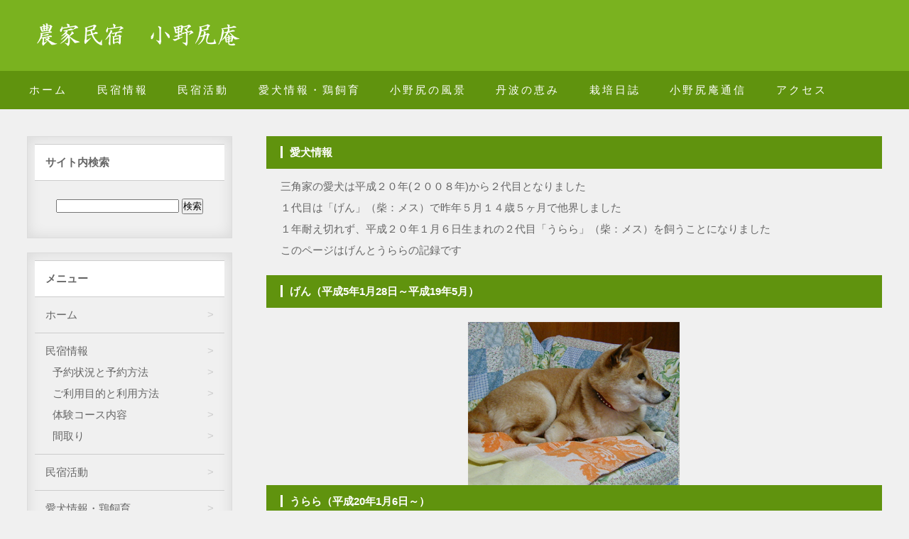

--- FILE ---
content_type: text/html; charset=UTF-8
request_url: http://onojirian.com/?page_id=1018
body_size: 8856
content:
<!DOCTYPE html>
<html lang="ja">
<head>
<meta charset="UTF-8">
<meta http-equiv="X-UA-Compatible" content="IE=edge">
<title>愛犬情報 | 農家民宿 小野尻庵</title>
<meta name="viewport" content="width=device-width, initial-scale=1">
<meta name="description" content="">
<!--[if lt IE 9]>
<script src="https://oss.maxcdn.com/html5shiv/3.7.2/html5shiv.min.js"></script>
<script src="https://oss.maxcdn.com/respond/1.4.2/respond.min.js"></script>
<![endif]-->
<meta name='robots' content='max-image-preview:large' />
<script type="text/javascript">
/* <![CDATA[ */
window._wpemojiSettings = {"baseUrl":"https:\/\/s.w.org\/images\/core\/emoji\/14.0.0\/72x72\/","ext":".png","svgUrl":"https:\/\/s.w.org\/images\/core\/emoji\/14.0.0\/svg\/","svgExt":".svg","source":{"concatemoji":"http:\/\/onojirian.com\/wp\/wp-includes\/js\/wp-emoji-release.min.js?ver=6.4.7"}};
/*! This file is auto-generated */
!function(i,n){var o,s,e;function c(e){try{var t={supportTests:e,timestamp:(new Date).valueOf()};sessionStorage.setItem(o,JSON.stringify(t))}catch(e){}}function p(e,t,n){e.clearRect(0,0,e.canvas.width,e.canvas.height),e.fillText(t,0,0);var t=new Uint32Array(e.getImageData(0,0,e.canvas.width,e.canvas.height).data),r=(e.clearRect(0,0,e.canvas.width,e.canvas.height),e.fillText(n,0,0),new Uint32Array(e.getImageData(0,0,e.canvas.width,e.canvas.height).data));return t.every(function(e,t){return e===r[t]})}function u(e,t,n){switch(t){case"flag":return n(e,"\ud83c\udff3\ufe0f\u200d\u26a7\ufe0f","\ud83c\udff3\ufe0f\u200b\u26a7\ufe0f")?!1:!n(e,"\ud83c\uddfa\ud83c\uddf3","\ud83c\uddfa\u200b\ud83c\uddf3")&&!n(e,"\ud83c\udff4\udb40\udc67\udb40\udc62\udb40\udc65\udb40\udc6e\udb40\udc67\udb40\udc7f","\ud83c\udff4\u200b\udb40\udc67\u200b\udb40\udc62\u200b\udb40\udc65\u200b\udb40\udc6e\u200b\udb40\udc67\u200b\udb40\udc7f");case"emoji":return!n(e,"\ud83e\udef1\ud83c\udffb\u200d\ud83e\udef2\ud83c\udfff","\ud83e\udef1\ud83c\udffb\u200b\ud83e\udef2\ud83c\udfff")}return!1}function f(e,t,n){var r="undefined"!=typeof WorkerGlobalScope&&self instanceof WorkerGlobalScope?new OffscreenCanvas(300,150):i.createElement("canvas"),a=r.getContext("2d",{willReadFrequently:!0}),o=(a.textBaseline="top",a.font="600 32px Arial",{});return e.forEach(function(e){o[e]=t(a,e,n)}),o}function t(e){var t=i.createElement("script");t.src=e,t.defer=!0,i.head.appendChild(t)}"undefined"!=typeof Promise&&(o="wpEmojiSettingsSupports",s=["flag","emoji"],n.supports={everything:!0,everythingExceptFlag:!0},e=new Promise(function(e){i.addEventListener("DOMContentLoaded",e,{once:!0})}),new Promise(function(t){var n=function(){try{var e=JSON.parse(sessionStorage.getItem(o));if("object"==typeof e&&"number"==typeof e.timestamp&&(new Date).valueOf()<e.timestamp+604800&&"object"==typeof e.supportTests)return e.supportTests}catch(e){}return null}();if(!n){if("undefined"!=typeof Worker&&"undefined"!=typeof OffscreenCanvas&&"undefined"!=typeof URL&&URL.createObjectURL&&"undefined"!=typeof Blob)try{var e="postMessage("+f.toString()+"("+[JSON.stringify(s),u.toString(),p.toString()].join(",")+"));",r=new Blob([e],{type:"text/javascript"}),a=new Worker(URL.createObjectURL(r),{name:"wpTestEmojiSupports"});return void(a.onmessage=function(e){c(n=e.data),a.terminate(),t(n)})}catch(e){}c(n=f(s,u,p))}t(n)}).then(function(e){for(var t in e)n.supports[t]=e[t],n.supports.everything=n.supports.everything&&n.supports[t],"flag"!==t&&(n.supports.everythingExceptFlag=n.supports.everythingExceptFlag&&n.supports[t]);n.supports.everythingExceptFlag=n.supports.everythingExceptFlag&&!n.supports.flag,n.DOMReady=!1,n.readyCallback=function(){n.DOMReady=!0}}).then(function(){return e}).then(function(){var e;n.supports.everything||(n.readyCallback(),(e=n.source||{}).concatemoji?t(e.concatemoji):e.wpemoji&&e.twemoji&&(t(e.twemoji),t(e.wpemoji)))}))}((window,document),window._wpemojiSettings);
/* ]]> */
</script>
<style id='wp-emoji-styles-inline-css' type='text/css'>

	img.wp-smiley, img.emoji {
		display: inline !important;
		border: none !important;
		box-shadow: none !important;
		height: 1em !important;
		width: 1em !important;
		margin: 0 0.07em !important;
		vertical-align: -0.1em !important;
		background: none !important;
		padding: 0 !important;
	}
</style>
<link rel='stylesheet' id='wp-block-library-css' href='http://onojirian.com/wp/wp-includes/css/dist/block-library/style.min.css?ver=6.4.7' type='text/css' media='all' />
<style id='classic-theme-styles-inline-css' type='text/css'>
/*! This file is auto-generated */
.wp-block-button__link{color:#fff;background-color:#32373c;border-radius:9999px;box-shadow:none;text-decoration:none;padding:calc(.667em + 2px) calc(1.333em + 2px);font-size:1.125em}.wp-block-file__button{background:#32373c;color:#fff;text-decoration:none}
</style>
<style id='global-styles-inline-css' type='text/css'>
body{--wp--preset--color--black: #000000;--wp--preset--color--cyan-bluish-gray: #abb8c3;--wp--preset--color--white: #ffffff;--wp--preset--color--pale-pink: #f78da7;--wp--preset--color--vivid-red: #cf2e2e;--wp--preset--color--luminous-vivid-orange: #ff6900;--wp--preset--color--luminous-vivid-amber: #fcb900;--wp--preset--color--light-green-cyan: #7bdcb5;--wp--preset--color--vivid-green-cyan: #00d084;--wp--preset--color--pale-cyan-blue: #8ed1fc;--wp--preset--color--vivid-cyan-blue: #0693e3;--wp--preset--color--vivid-purple: #9b51e0;--wp--preset--gradient--vivid-cyan-blue-to-vivid-purple: linear-gradient(135deg,rgba(6,147,227,1) 0%,rgb(155,81,224) 100%);--wp--preset--gradient--light-green-cyan-to-vivid-green-cyan: linear-gradient(135deg,rgb(122,220,180) 0%,rgb(0,208,130) 100%);--wp--preset--gradient--luminous-vivid-amber-to-luminous-vivid-orange: linear-gradient(135deg,rgba(252,185,0,1) 0%,rgba(255,105,0,1) 100%);--wp--preset--gradient--luminous-vivid-orange-to-vivid-red: linear-gradient(135deg,rgba(255,105,0,1) 0%,rgb(207,46,46) 100%);--wp--preset--gradient--very-light-gray-to-cyan-bluish-gray: linear-gradient(135deg,rgb(238,238,238) 0%,rgb(169,184,195) 100%);--wp--preset--gradient--cool-to-warm-spectrum: linear-gradient(135deg,rgb(74,234,220) 0%,rgb(151,120,209) 20%,rgb(207,42,186) 40%,rgb(238,44,130) 60%,rgb(251,105,98) 80%,rgb(254,248,76) 100%);--wp--preset--gradient--blush-light-purple: linear-gradient(135deg,rgb(255,206,236) 0%,rgb(152,150,240) 100%);--wp--preset--gradient--blush-bordeaux: linear-gradient(135deg,rgb(254,205,165) 0%,rgb(254,45,45) 50%,rgb(107,0,62) 100%);--wp--preset--gradient--luminous-dusk: linear-gradient(135deg,rgb(255,203,112) 0%,rgb(199,81,192) 50%,rgb(65,88,208) 100%);--wp--preset--gradient--pale-ocean: linear-gradient(135deg,rgb(255,245,203) 0%,rgb(182,227,212) 50%,rgb(51,167,181) 100%);--wp--preset--gradient--electric-grass: linear-gradient(135deg,rgb(202,248,128) 0%,rgb(113,206,126) 100%);--wp--preset--gradient--midnight: linear-gradient(135deg,rgb(2,3,129) 0%,rgb(40,116,252) 100%);--wp--preset--font-size--small: 13px;--wp--preset--font-size--medium: 20px;--wp--preset--font-size--large: 36px;--wp--preset--font-size--x-large: 42px;--wp--preset--spacing--20: 0.44rem;--wp--preset--spacing--30: 0.67rem;--wp--preset--spacing--40: 1rem;--wp--preset--spacing--50: 1.5rem;--wp--preset--spacing--60: 2.25rem;--wp--preset--spacing--70: 3.38rem;--wp--preset--spacing--80: 5.06rem;--wp--preset--shadow--natural: 6px 6px 9px rgba(0, 0, 0, 0.2);--wp--preset--shadow--deep: 12px 12px 50px rgba(0, 0, 0, 0.4);--wp--preset--shadow--sharp: 6px 6px 0px rgba(0, 0, 0, 0.2);--wp--preset--shadow--outlined: 6px 6px 0px -3px rgba(255, 255, 255, 1), 6px 6px rgba(0, 0, 0, 1);--wp--preset--shadow--crisp: 6px 6px 0px rgba(0, 0, 0, 1);}:where(.is-layout-flex){gap: 0.5em;}:where(.is-layout-grid){gap: 0.5em;}body .is-layout-flow > .alignleft{float: left;margin-inline-start: 0;margin-inline-end: 2em;}body .is-layout-flow > .alignright{float: right;margin-inline-start: 2em;margin-inline-end: 0;}body .is-layout-flow > .aligncenter{margin-left: auto !important;margin-right: auto !important;}body .is-layout-constrained > .alignleft{float: left;margin-inline-start: 0;margin-inline-end: 2em;}body .is-layout-constrained > .alignright{float: right;margin-inline-start: 2em;margin-inline-end: 0;}body .is-layout-constrained > .aligncenter{margin-left: auto !important;margin-right: auto !important;}body .is-layout-constrained > :where(:not(.alignleft):not(.alignright):not(.alignfull)){max-width: var(--wp--style--global--content-size);margin-left: auto !important;margin-right: auto !important;}body .is-layout-constrained > .alignwide{max-width: var(--wp--style--global--wide-size);}body .is-layout-flex{display: flex;}body .is-layout-flex{flex-wrap: wrap;align-items: center;}body .is-layout-flex > *{margin: 0;}body .is-layout-grid{display: grid;}body .is-layout-grid > *{margin: 0;}:where(.wp-block-columns.is-layout-flex){gap: 2em;}:where(.wp-block-columns.is-layout-grid){gap: 2em;}:where(.wp-block-post-template.is-layout-flex){gap: 1.25em;}:where(.wp-block-post-template.is-layout-grid){gap: 1.25em;}.has-black-color{color: var(--wp--preset--color--black) !important;}.has-cyan-bluish-gray-color{color: var(--wp--preset--color--cyan-bluish-gray) !important;}.has-white-color{color: var(--wp--preset--color--white) !important;}.has-pale-pink-color{color: var(--wp--preset--color--pale-pink) !important;}.has-vivid-red-color{color: var(--wp--preset--color--vivid-red) !important;}.has-luminous-vivid-orange-color{color: var(--wp--preset--color--luminous-vivid-orange) !important;}.has-luminous-vivid-amber-color{color: var(--wp--preset--color--luminous-vivid-amber) !important;}.has-light-green-cyan-color{color: var(--wp--preset--color--light-green-cyan) !important;}.has-vivid-green-cyan-color{color: var(--wp--preset--color--vivid-green-cyan) !important;}.has-pale-cyan-blue-color{color: var(--wp--preset--color--pale-cyan-blue) !important;}.has-vivid-cyan-blue-color{color: var(--wp--preset--color--vivid-cyan-blue) !important;}.has-vivid-purple-color{color: var(--wp--preset--color--vivid-purple) !important;}.has-black-background-color{background-color: var(--wp--preset--color--black) !important;}.has-cyan-bluish-gray-background-color{background-color: var(--wp--preset--color--cyan-bluish-gray) !important;}.has-white-background-color{background-color: var(--wp--preset--color--white) !important;}.has-pale-pink-background-color{background-color: var(--wp--preset--color--pale-pink) !important;}.has-vivid-red-background-color{background-color: var(--wp--preset--color--vivid-red) !important;}.has-luminous-vivid-orange-background-color{background-color: var(--wp--preset--color--luminous-vivid-orange) !important;}.has-luminous-vivid-amber-background-color{background-color: var(--wp--preset--color--luminous-vivid-amber) !important;}.has-light-green-cyan-background-color{background-color: var(--wp--preset--color--light-green-cyan) !important;}.has-vivid-green-cyan-background-color{background-color: var(--wp--preset--color--vivid-green-cyan) !important;}.has-pale-cyan-blue-background-color{background-color: var(--wp--preset--color--pale-cyan-blue) !important;}.has-vivid-cyan-blue-background-color{background-color: var(--wp--preset--color--vivid-cyan-blue) !important;}.has-vivid-purple-background-color{background-color: var(--wp--preset--color--vivid-purple) !important;}.has-black-border-color{border-color: var(--wp--preset--color--black) !important;}.has-cyan-bluish-gray-border-color{border-color: var(--wp--preset--color--cyan-bluish-gray) !important;}.has-white-border-color{border-color: var(--wp--preset--color--white) !important;}.has-pale-pink-border-color{border-color: var(--wp--preset--color--pale-pink) !important;}.has-vivid-red-border-color{border-color: var(--wp--preset--color--vivid-red) !important;}.has-luminous-vivid-orange-border-color{border-color: var(--wp--preset--color--luminous-vivid-orange) !important;}.has-luminous-vivid-amber-border-color{border-color: var(--wp--preset--color--luminous-vivid-amber) !important;}.has-light-green-cyan-border-color{border-color: var(--wp--preset--color--light-green-cyan) !important;}.has-vivid-green-cyan-border-color{border-color: var(--wp--preset--color--vivid-green-cyan) !important;}.has-pale-cyan-blue-border-color{border-color: var(--wp--preset--color--pale-cyan-blue) !important;}.has-vivid-cyan-blue-border-color{border-color: var(--wp--preset--color--vivid-cyan-blue) !important;}.has-vivid-purple-border-color{border-color: var(--wp--preset--color--vivid-purple) !important;}.has-vivid-cyan-blue-to-vivid-purple-gradient-background{background: var(--wp--preset--gradient--vivid-cyan-blue-to-vivid-purple) !important;}.has-light-green-cyan-to-vivid-green-cyan-gradient-background{background: var(--wp--preset--gradient--light-green-cyan-to-vivid-green-cyan) !important;}.has-luminous-vivid-amber-to-luminous-vivid-orange-gradient-background{background: var(--wp--preset--gradient--luminous-vivid-amber-to-luminous-vivid-orange) !important;}.has-luminous-vivid-orange-to-vivid-red-gradient-background{background: var(--wp--preset--gradient--luminous-vivid-orange-to-vivid-red) !important;}.has-very-light-gray-to-cyan-bluish-gray-gradient-background{background: var(--wp--preset--gradient--very-light-gray-to-cyan-bluish-gray) !important;}.has-cool-to-warm-spectrum-gradient-background{background: var(--wp--preset--gradient--cool-to-warm-spectrum) !important;}.has-blush-light-purple-gradient-background{background: var(--wp--preset--gradient--blush-light-purple) !important;}.has-blush-bordeaux-gradient-background{background: var(--wp--preset--gradient--blush-bordeaux) !important;}.has-luminous-dusk-gradient-background{background: var(--wp--preset--gradient--luminous-dusk) !important;}.has-pale-ocean-gradient-background{background: var(--wp--preset--gradient--pale-ocean) !important;}.has-electric-grass-gradient-background{background: var(--wp--preset--gradient--electric-grass) !important;}.has-midnight-gradient-background{background: var(--wp--preset--gradient--midnight) !important;}.has-small-font-size{font-size: var(--wp--preset--font-size--small) !important;}.has-medium-font-size{font-size: var(--wp--preset--font-size--medium) !important;}.has-large-font-size{font-size: var(--wp--preset--font-size--large) !important;}.has-x-large-font-size{font-size: var(--wp--preset--font-size--x-large) !important;}
.wp-block-navigation a:where(:not(.wp-element-button)){color: inherit;}
:where(.wp-block-post-template.is-layout-flex){gap: 1.25em;}:where(.wp-block-post-template.is-layout-grid){gap: 1.25em;}
:where(.wp-block-columns.is-layout-flex){gap: 2em;}:where(.wp-block-columns.is-layout-grid){gap: 2em;}
.wp-block-pullquote{font-size: 1.5em;line-height: 1.6;}
</style>
<link rel='stylesheet' id='contact-form-7-css' href='http://onojirian.com/wp/wp-content/plugins/contact-form-7/includes/css/styles.css?ver=5.8.7' type='text/css' media='all' />
<link rel='stylesheet' id='whats-new-style-css' href='http://onojirian.com/wp/wp-content/plugins/whats-new-genarator/whats-new.css?ver=2.0.2' type='text/css' media='all' />
<link rel='stylesheet' id='mystyle1-css' href='http://onojirian.com/wp/wp-content/themes/tpwp_biz44_green/css/style.css?ver=6.4.7' type='text/css' media='all' />
<link rel='stylesheet' id='mystyle2-css' href='http://onojirian.com/wp/wp-content/themes/tpwp_biz44_green/css/slide.css?ver=6.4.7' type='text/css' media='all' />
<link rel='stylesheet' id='mystyle3-css' href='http://onojirian.com/wp/wp-content/themes/tpwp_biz44_green/css/fixmenu.css?ver=6.4.7' type='text/css' media='all' />
<link rel='stylesheet' id='fancybox-css' href='http://onojirian.com/wp/wp-content/plugins/easy-fancybox/fancybox/1.5.4/jquery.fancybox.min.css?ver=6.4.7' type='text/css' media='screen' />
<link rel='stylesheet' id='mts_simple_booking_front_css-css' href='http://onojirian.com/wp/wp-content/plugins/mts-simple-booking-c/css/mtssb-front.css?ver=6.4.7' type='text/css' media='all' />
<script type="text/javascript" src="http://onojirian.com/wp/wp-content/themes/tpwp_biz44_green/js/openclose.js?ver=6.4.7" id="myjs1-js"></script>
<script type="text/javascript" src="http://onojirian.com/wp/wp-content/themes/tpwp_biz44_green/js/fixmenu.js?ver=6.4.7" id="myjs2-js"></script>
<script type="text/javascript" src="http://onojirian.com/wp/wp-includes/js/jquery/jquery.min.js?ver=3.7.1" id="jquery-core-js"></script>
<script type="text/javascript" src="http://onojirian.com/wp/wp-includes/js/jquery/jquery-migrate.min.js?ver=3.4.1" id="jquery-migrate-js"></script>
<link rel="https://api.w.org/" href="http://onojirian.com/index.php?rest_route=/" /><link rel="alternate" type="application/json" href="http://onojirian.com/index.php?rest_route=/wp/v2/pages/1018" /><link rel="EditURI" type="application/rsd+xml" title="RSD" href="http://onojirian.com/wp/xmlrpc.php?rsd" />
<meta name="generator" content="WordPress 6.4.7" />
<link rel="canonical" href="http://onojirian.com/?page_id=1018" />
<link rel='shortlink' href='http://onojirian.com/?p=1018' />
<link rel="alternate" type="application/json+oembed" href="http://onojirian.com/index.php?rest_route=%2Foembed%2F1.0%2Fembed&#038;url=http%3A%2F%2Fonojirian.com%2F%3Fpage_id%3D1018" />
<link rel="alternate" type="text/xml+oembed" href="http://onojirian.com/index.php?rest_route=%2Foembed%2F1.0%2Fembed&#038;url=http%3A%2F%2Fonojirian.com%2F%3Fpage_id%3D1018&#038;format=xml" />
</head>

<body class="page-template-default page page-id-1018">

<div id="container">

<header>
<div class="inner">
<h1 id="logo"><a href="http://onojirian.com/"><img src="http://onojirian.com/wp/wp-content/themes/tpwp_biz44_green/images/logo.png" alt="農家民宿 小野尻庵"></a></h1>
<!-- SNSアイコン(使用しないのでコメントアウト） -->
<ul id="h-nav">
<!-- <li><a href="#"><img src="http://onojirian.com/wp/wp-content/themes/tpwp_biz44_green/images/icon_twitter.png" alt=""></a></li> -->
<!-- <li><a href="#"><img src="http://onojirian.com/wp/wp-content/themes/tpwp_biz44_green/images/icon_facebook.png" alt=""></a></li> -->
</ul>
</div>
</header>

<!--大きな端末用（901px以上端末）メニュー-->
<div class="nav-fix-pos">
<nav id="menubar">
<ul id="menu-mainmenu" class="menu"><li id="menu-item-397" class="menu-item menu-item-type-custom menu-item-object-custom menu-item-home menu-item-397"><a href="http://onojirian.com">ホーム</a></li>
<li id="menu-item-387" class="menu-item menu-item-type-post_type menu-item-object-page menu-item-387"><a href="http://onojirian.com/?page_id=192">民宿情報</a></li>
<li id="menu-item-1180" class="menu-item menu-item-type-taxonomy menu-item-object-category menu-item-1180"><a href="http://onojirian.com/?cat=5">民宿活動</a></li>
<li id="menu-item-1245" class="menu-item menu-item-type-taxonomy menu-item-object-category menu-item-1245"><a href="http://onojirian.com/?cat=6">愛犬情報・鶏飼育</a></li>
<li id="menu-item-1413" class="menu-item menu-item-type-taxonomy menu-item-object-category menu-item-1413"><a href="http://onojirian.com/?cat=9">小野尻の風景</a></li>
<li id="menu-item-1701" class="menu-item menu-item-type-taxonomy menu-item-object-category menu-item-1701"><a href="http://onojirian.com/?cat=8">丹波の恵み</a></li>
<li id="menu-item-1671" class="menu-item menu-item-type-taxonomy menu-item-object-category menu-item-1671"><a href="http://onojirian.com/?cat=11">栽培日誌</a></li>
<li id="menu-item-1179" class="menu-item menu-item-type-taxonomy menu-item-object-category menu-item-1179"><a href="http://onojirian.com/?cat=4">小野尻庵通信</a></li>
<li id="menu-item-1442" class="menu-item menu-item-type-post_type menu-item-object-page menu-item-1442"><a href="http://onojirian.com/?page_id=643">アクセス</a></li>
</ul></nav>
</div>

<!--小さな端末用（900px以下端末）メニュー-->
<nav id="menubar-s">
<ul id="menu-mainmenu-1" class="menu"><li class="menu-item menu-item-type-custom menu-item-object-custom menu-item-home menu-item-397"><a href="http://onojirian.com">ホーム</a></li>
<li class="menu-item menu-item-type-post_type menu-item-object-page menu-item-387"><a href="http://onojirian.com/?page_id=192">民宿情報</a></li>
<li class="menu-item menu-item-type-taxonomy menu-item-object-category menu-item-1180"><a href="http://onojirian.com/?cat=5">民宿活動</a></li>
<li class="menu-item menu-item-type-taxonomy menu-item-object-category menu-item-1245"><a href="http://onojirian.com/?cat=6">愛犬情報・鶏飼育</a></li>
<li class="menu-item menu-item-type-taxonomy menu-item-object-category menu-item-1413"><a href="http://onojirian.com/?cat=9">小野尻の風景</a></li>
<li class="menu-item menu-item-type-taxonomy menu-item-object-category menu-item-1701"><a href="http://onojirian.com/?cat=8">丹波の恵み</a></li>
<li class="menu-item menu-item-type-taxonomy menu-item-object-category menu-item-1671"><a href="http://onojirian.com/?cat=11">栽培日誌</a></li>
<li class="menu-item menu-item-type-taxonomy menu-item-object-category menu-item-1179"><a href="http://onojirian.com/?cat=4">小野尻庵通信</a></li>
<li class="menu-item menu-item-type-post_type menu-item-object-page menu-item-1442"><a href="http://onojirian.com/?page_id=643">アクセス</a></li>
</ul></nav>

<!--トップページだけにスライドショー画像を表示させる-->

<div id="contents">

<div id="main">

<section>


<h2>愛犬情報</h2>


<p> 三角家の愛犬は平成２０年(２００８年)から２代目となりました<br>１代目は「げん」（柴：メス）で昨年５月１４歳５ヶ月で他界しました<br>１年耐え切れず、平成２０年１月６日生まれの２代目「うらら」（柴：メス）を飼うことになりました<br>このページはげんとうららの記録です<br></p>



<h2 class="wp-block-heading">げん（平成5年1月28日～平成19年5月）</h2>



<div class="wp-block-image"><figure class="aligncenter"><a href="http://onojirian.com/?page_id=1030"><img fetchpriority="high" decoding="async" width="298" height="230" src="http://onojirian.com/wp/wp-content/uploads/2019/02/gen00.png" alt="" class="wp-image-1028"/></a></figure></div>



<h2 class="wp-block-heading">うらら（平成20年1月6日～）</h2>



<div class="wp-block-image"><figure class="aligncenter"><a href="http://onojirian.com/?page_id=1044"><img decoding="async" width="298" height="230" src="http://onojirian.com/wp/wp-content/uploads/2019/02/urara.png" alt="" class="wp-image-1024"/></a></figure></div>



<p></p>



<p style="text-align:center"><br><a href="https://blog.goo.ne.jp/onjrikyu">小野尻庵離宮（うららの記録）</a>もどうぞ</p>

	






</section>

</div>
<!--/main-->

﻿<div id="sub">


<div class="box1">
<h2>サイト内検索</h2>
<form action="http://onojirian.com/" method="get" id="searchform">
<input type="text" value="" name="s" id="s">
<input type="submit" id="searchsubmit" value="検索">
</form>
</div>












<nav class="submenu box1">
<h2>メニュー</h2>
<ul id="menu-sidemenu" class="menu"><li id="menu-item-1007" class="menu-item menu-item-type-custom menu-item-object-custom menu-item-home menu-item-1007"><a href="http://onojirian.com/">ホーム</a></li>
<li id="menu-item-1016" class="menu-item menu-item-type-post_type menu-item-object-page menu-item-has-children menu-item-1016"><a href="http://onojirian.com/?page_id=192">民宿情報</a>
<ul class="sub-menu">
	<li id="menu-item-1009" class="menu-item menu-item-type-post_type menu-item-object-page menu-item-1009"><a href="http://onojirian.com/?page_id=179">予約状況と予約方法</a></li>
	<li id="menu-item-1008" class="menu-item menu-item-type-post_type menu-item-object-page menu-item-1008"><a href="http://onojirian.com/?page_id=172">ご利用目的と利用方法</a></li>
	<li id="menu-item-1010" class="menu-item menu-item-type-post_type menu-item-object-page menu-item-1010"><a href="http://onojirian.com/?page_id=176">体験コース内容　</a></li>
	<li id="menu-item-1006" class="menu-item menu-item-type-post_type menu-item-object-page menu-item-1006"><a href="http://onojirian.com/?page_id=188">間取り</a></li>
</ul>
</li>
<li id="menu-item-1418" class="menu-item menu-item-type-taxonomy menu-item-object-category menu-item-1418"><a href="http://onojirian.com/?cat=5">民宿活動</a></li>
<li id="menu-item-1417" class="menu-item menu-item-type-taxonomy menu-item-object-category menu-item-1417"><a href="http://onojirian.com/?cat=6">愛犬情報・鶏飼育</a></li>
<li id="menu-item-1415" class="menu-item menu-item-type-taxonomy menu-item-object-category menu-item-1415"><a href="http://onojirian.com/?cat=9">小野尻の風景</a></li>
<li id="menu-item-1414" class="menu-item menu-item-type-taxonomy menu-item-object-category menu-item-1414"><a href="http://onojirian.com/?cat=8">丹波の恵み</a></li>
<li id="menu-item-1672" class="menu-item menu-item-type-taxonomy menu-item-object-category menu-item-1672"><a href="http://onojirian.com/?cat=11">栽培日誌</a></li>
<li id="menu-item-1416" class="menu-item menu-item-type-taxonomy menu-item-object-category menu-item-1416"><a href="http://onojirian.com/?cat=4">小野尻庵通信</a></li>
<li id="menu-item-1443" class="menu-item menu-item-type-post_type menu-item-object-page current-menu-ancestor current-menu-parent current_page_parent current_page_ancestor menu-item-has-children menu-item-1443"><a href="http://onojirian.com/?page_id=1435">アーカイブ</a>
<ul class="sub-menu">
	<li id="menu-item-992" class="menu-item menu-item-type-post_type menu-item-object-page menu-item-has-children menu-item-992"><a href="http://onojirian.com/?page_id=968">民宿の記録</a>
	<ul class="sub-menu">
		<li id="menu-item-993" class="menu-item menu-item-type-post_type menu-item-object-page menu-item-993"><a href="http://onojirian.com/?page_id=916">民宿の記録 2010～2012年</a></li>
		<li id="menu-item-994" class="menu-item menu-item-type-post_type menu-item-object-page menu-item-994"><a href="http://onojirian.com/?page_id=815">民宿の記録 2007～2009年</a></li>
		<li id="menu-item-995" class="menu-item menu-item-type-post_type menu-item-object-page menu-item-995"><a href="http://onojirian.com/?page_id=763">民宿の記録 2004～2006年</a></li>
		<li id="menu-item-996" class="menu-item menu-item-type-post_type menu-item-object-page menu-item-996"><a href="http://onojirian.com/?page_id=706">民宿の記録 2001～2003年</a></li>
	</ul>
</li>
	<li id="menu-item-1706" class="menu-item menu-item-type-post_type menu-item-object-page current-menu-item page_item page-item-1018 current_page_item menu-item-has-children menu-item-1706"><a href="http://onojirian.com/?page_id=1018" aria-current="page">愛犬情報</a>
	<ul class="sub-menu">
		<li id="menu-item-1705" class="menu-item menu-item-type-post_type menu-item-object-page menu-item-1705"><a href="http://onojirian.com/?page_id=1030">げん</a></li>
		<li id="menu-item-1704" class="menu-item menu-item-type-post_type menu-item-object-page menu-item-1704"><a href="http://onojirian.com/?page_id=1044">うらら</a></li>
	</ul>
</li>
	<li id="menu-item-1011" class="menu-item menu-item-type-post_type menu-item-object-page menu-item-has-children menu-item-1011"><a href="http://onojirian.com/?page_id=186">風景・栽培記録</a>
	<ul class="sub-menu">
		<li id="menu-item-1002" class="menu-item menu-item-type-post_type menu-item-object-page menu-item-1002"><a href="http://onojirian.com/?page_id=216">景色 2001～2003年</a></li>
		<li id="menu-item-1001" class="menu-item menu-item-type-post_type menu-item-object-page menu-item-1001"><a href="http://onojirian.com/?page_id=237">景色 2004～2006年</a></li>
		<li id="menu-item-1000" class="menu-item menu-item-type-post_type menu-item-object-page menu-item-1000"><a href="http://onojirian.com/?page_id=249">景色 2007～2009年</a></li>
		<li id="menu-item-999" class="menu-item menu-item-type-post_type menu-item-object-page menu-item-999"><a href="http://onojirian.com/?page_id=268">景色 2010～2012年</a></li>
		<li id="menu-item-1012" class="menu-item menu-item-type-post_type menu-item-object-page menu-item-1012"><a href="http://onojirian.com/?page_id=10">栽培 2001～2003年</a></li>
		<li id="menu-item-1013" class="menu-item menu-item-type-post_type menu-item-object-page menu-item-1013"><a href="http://onojirian.com/?page_id=81">栽培 2004～2006年</a></li>
		<li id="menu-item-1014" class="menu-item menu-item-type-post_type menu-item-object-page menu-item-1014"><a href="http://onojirian.com/?page_id=163">栽培 2007～2009年</a></li>
		<li id="menu-item-1015" class="menu-item menu-item-type-post_type menu-item-object-page menu-item-1015"><a href="http://onojirian.com/?page_id=168">栽培 2010～2012年</a></li>
	</ul>
</li>
	<li id="menu-item-1700" class="menu-item menu-item-type-post_type menu-item-object-page menu-item-1700"><a href="http://onojirian.com/?page_id=519">丹波の恵み</a></li>
	<li id="menu-item-1731" class="menu-item menu-item-type-post_type menu-item-object-page menu-item-has-children menu-item-1731"><a href="http://onojirian.com/?page_id=1720">小野尻庵通信</a>
	<ul class="sub-menu">
		<li id="menu-item-1692" class="menu-item menu-item-type-post_type menu-item-object-page menu-item-1692"><a href="http://onojirian.com/?page_id=1153">庵主の出来事</a></li>
		<li id="menu-item-1733" class="menu-item menu-item-type-post_type menu-item-object-page menu-item-1733"><a href="http://onojirian.com/?page_id=1707">雑感 気になること</a></li>
		<li id="menu-item-1732" class="menu-item menu-item-type-post_type menu-item-object-page menu-item-1732"><a href="http://onojirian.com/?page_id=1718">記録</a></li>
	</ul>
</li>
</ul>
</li>
<li id="menu-item-1556" class="menu-item menu-item-type-post_type menu-item-object-page menu-item-1556"><a href="http://onojirian.com/?page_id=1552">小野尻庵離宮</a></li>
</ul></nav>




<div class="box1">
<h2>News</h2>
</div>




<div class="widget_search"><form role="search" method="get" id="searchform" class="searchform" action="http://onojirian.com/">
				<div>
					<label class="screen-reader-text" for="s">検索:</label>
					<input type="text" value="" name="s" id="s" />
					<input type="submit" id="searchsubmit" value="検索" />
				</div>
			</form></div>


<h2 class="bg1">問い合わせ</h2>
<div class="box1">
<strong>TEL:0795-70-8111</strong><br>
<span class="mini1">受付：10:00～18:00<br>
住所：兵庫県丹波市山南町小野尻849-1</span>
</div>


</div>
<!--/sub-->

</div>
<!--/contents-->

<p id="pagetop"><a href="#">↑</a></p>

<footer>

<div id="footermenu">
<div class="menu-mainmenu-container"><ul id="menu-mainmenu-2" class="menu"><li class="menu-item menu-item-type-custom menu-item-object-custom menu-item-home menu-item-397"><a href="http://onojirian.com">ホーム</a></li>
<li class="menu-item menu-item-type-post_type menu-item-object-page menu-item-387"><a href="http://onojirian.com/?page_id=192">民宿情報</a></li>
<li class="menu-item menu-item-type-taxonomy menu-item-object-category menu-item-1180"><a href="http://onojirian.com/?cat=5">民宿活動</a></li>
<li class="menu-item menu-item-type-taxonomy menu-item-object-category menu-item-1245"><a href="http://onojirian.com/?cat=6">愛犬情報・鶏飼育</a></li>
<li class="menu-item menu-item-type-taxonomy menu-item-object-category menu-item-1413"><a href="http://onojirian.com/?cat=9">小野尻の風景</a></li>
<li class="menu-item menu-item-type-taxonomy menu-item-object-category menu-item-1701"><a href="http://onojirian.com/?cat=8">丹波の恵み</a></li>
<li class="menu-item menu-item-type-taxonomy menu-item-object-category menu-item-1671"><a href="http://onojirian.com/?cat=11">栽培日誌</a></li>
<li class="menu-item menu-item-type-taxonomy menu-item-object-category menu-item-1179"><a href="http://onojirian.com/?cat=4">小野尻庵通信</a></li>
<li class="menu-item menu-item-type-post_type menu-item-object-page menu-item-1442"><a href="http://onojirian.com/?page_id=643">アクセス</a></li>
</ul></div></div>
<!--/footermenu-->

<div id="copyright">
<small>Copyright&copy; <a href="http://onojirian.com/">農家民宿 小野尻庵</a> All Rights Reserved.</small>
<span class="pr"><a href="http://template-party.com/" target="_blank">《Web Design:Template-Party》</a></span>
</div>

</footer>

<!--メニューの３本バー-->
<div id="menubar_hdr" class="close"><span></span><span></span><span></span></div>
<!--メニューの開閉処理条件設定　900px以下-->
<script type="text/javascript">
if (OCwindowWidth() <= 900) {
	open_close("menubar_hdr", "menubar-s");
}
</script>

<script type="text/javascript" src="http://onojirian.com/wp/wp-content/plugins/contact-form-7/includes/swv/js/index.js?ver=5.8.7" id="swv-js"></script>
<script type="text/javascript" id="contact-form-7-js-extra">
/* <![CDATA[ */
var wpcf7 = {"api":{"root":"http:\/\/onojirian.com\/index.php?rest_route=\/","namespace":"contact-form-7\/v1"}};
/* ]]> */
</script>
<script type="text/javascript" src="http://onojirian.com/wp/wp-content/plugins/contact-form-7/includes/js/index.js?ver=5.8.7" id="contact-form-7-js"></script>
<script type="text/javascript" src="http://onojirian.com/wp/wp-content/plugins/easy-fancybox/fancybox/1.5.4/jquery.fancybox.min.js?ver=6.4.7" id="jquery-fancybox-js"></script>
<script type="text/javascript" id="jquery-fancybox-js-after">
/* <![CDATA[ */
var fb_timeout, fb_opts={'overlayShow':true,'hideOnOverlayClick':true,'showCloseButton':true,'margin':20,'enableEscapeButton':true,'autoScale':true };
if(typeof easy_fancybox_handler==='undefined'){
var easy_fancybox_handler=function(){
jQuery([".nolightbox","a.wp-block-fileesc_html__button","a.pin-it-button","a[href*='pinterest.com\/pin\/create']","a[href*='facebook.com\/share']","a[href*='twitter.com\/share']"].join(',')).addClass('nofancybox');
jQuery('a.fancybox-close').on('click',function(e){e.preventDefault();jQuery.fancybox.close()});
/* IMG */
var fb_IMG_select=jQuery('a[href*=".jpg" i]:not(.nofancybox,li.nofancybox>a),area[href*=".jpg" i]:not(.nofancybox),a[href*=".jpeg" i]:not(.nofancybox,li.nofancybox>a),area[href*=".jpeg" i]:not(.nofancybox),a[href*=".png" i]:not(.nofancybox,li.nofancybox>a),area[href*=".png" i]:not(.nofancybox),a[href*=".webp" i]:not(.nofancybox,li.nofancybox>a),area[href*=".webp" i]:not(.nofancybox)');
fb_IMG_select.addClass('fancybox image');
var fb_IMG_sections=jQuery('.gallery,.wp-block-gallery,.tiled-gallery,.wp-block-jetpack-tiled-gallery');
fb_IMG_sections.each(function(){jQuery(this).find(fb_IMG_select).attr('rel','gallery-'+fb_IMG_sections.index(this));});
jQuery('a.fancybox,area.fancybox,.fancybox>a').each(function(){jQuery(this).fancybox(jQuery.extend(true,{},fb_opts,{'transitionIn':'elastic','easingIn':'easeOutBack','transitionOut':'elastic','easingOut':'easeInBack','opacity':false,'hideOnContentClick':false,'titleShow':true,'titlePosition':'over','titleFromAlt':true,'showNavArrows':true,'enableKeyboardNav':true,'cyclic':false}))});
};};
var easy_fancybox_auto=function(){setTimeout(function(){jQuery('a#fancybox-auto,#fancybox-auto>a').first().trigger('click')},1000);};
jQuery(easy_fancybox_handler);jQuery(document).on('post-load',easy_fancybox_handler);
jQuery(easy_fancybox_auto);
/* ]]> */
</script>
<script type="text/javascript" src="http://onojirian.com/wp/wp-content/plugins/easy-fancybox/vendor/jquery.easing.min.js?ver=1.4.1" id="jquery-easing-js"></script>
<script type="text/javascript" src="http://onojirian.com/wp/wp-content/plugins/easy-fancybox/vendor/jquery.mousewheel.min.js?ver=3.1.13" id="jquery-mousewheel-js"></script>
</body>
</html>


--- FILE ---
content_type: text/css
request_url: http://onojirian.com/wp/wp-content/themes/tpwp_biz44_green/css/style.css?ver=6.4.7
body_size: 8751
content:
@charset "utf-8";



/*PC・タブレット・スマホ共通設定
------------------------------------------------------------------------------------------------------------------------------------------------------*/

/*全体の設定
---------------------------------------------------------------------------*/
body {
	margin: 0px;padding: 0px;
	color: #666;	/*全体の文字色*/
	font-family: "ヒラギノ角ゴ Pro W3", "Hiragino Kaku Gothic Pro", "メイリオ", Meiryo, Osaka, "ＭＳ Ｐゴシック", "MS PGothic", sans-serif;	/*フォント種類*/
	font-size: 15px;	/*文字サイズ*/
	line-height: 2;		/*行間*/
	-webkit-text-size-adjust: none;
	background: #f0f0f0;	/*背景色（古いブラウザ用）*/
}
h1,h2,h3,h4,h5,p,ul,ol,li,dl,dt,dd,form,figure,form {margin: 0px;padding: 0px;font-size: 100%;}
ul {list-style-type: none;}
ol {padding-left: 40px;padding-bottom: 15px;}
img {border: none;max-width: 100%;height: auto;vertical-align: middle;}
table {border-collapse:collapse;font-size: 100%;border-spacing: 0;}
iframe {width: 100%;}

/*リンク（全般）設定
---------------------------------------------------------------------------*/
a {
	color: #666;	/*リンクテキストの色*/
	-webkit-transition: 0.5s;	/*マウスオン時の移り変わるまでの時間設定。0.5秒。*/
	transition: 0.5s;			/*同上*/
}
a:hover {
	color: #60930e;				/*マウスオン時の文字色*/
	text-decoration: none;		/*マウスオン時にリンクの下線を消す設定*/
}

/*ヘッダー（ロゴが入った最上段のブロック）
---------------------------------------------------------------------------*/
header {
	background: #7ab21f;	/*背景色*/
}
header .inner {
	height: 100px;	/*ヘッダーの高さ*/
	position: relative;
}
/*ロゴ画像*/
#logo img {
	width: 300px;	/*画像幅*/
	position: absolute;
	left: 3%;	/*左から3%の場所に配置*/
	top: 32px;	/*上から32pxの場所に配置*/
}
/*ヘッダー右側のアイコン類*/
#h-nav {
	position: absolute;
	right: 3%;	/*右から3%の場所に配置*/
	top: 34px;	/*上から34pxの場所に配置*/
}
/*ヘッダー右側のアイコン類（１個あたり）*/
#h-nav li {
	float: left;
	margin-left: 20px;	/*アイコン間の余白*/
}
/*ヘッダー右側のアイコン類（画像）*/
#h-nav li img {
	display: block;
	width: 30px;	/*幅*/
	height: 30px;	/*高さ*/
	background: #fff;	/*背景色*/
	border-radius: 4px;	/*角丸のサイズ。50%にすると正円になる。*/
}

/*メインメニュー
---------------------------------------------------------------------------*/
/*メニューブロックの設定*/
#menubar {
	background: #60930e;	/*背景色*/
	overflow: hidden;
}
/*メニュー１個あたりの設定*/
#menubar li {
	float: left;
	margin-left: 3%;
	overflow: hidden;
	letter-spacing: 0.2em;
}
#menubar li a {
	text-decoration: none;
	display: block;
	color: #fff;	/*文字色*/
	line-height: 46px;	/*高さ。ここを変える場合、fixmenu.cssの「body.is-fixed header」のサイズも変える。*/
	padding-top: 4px;	/*上にあける余白。下の「border-bottom」のサイズと合わせる。*/
	padding-left: 0.2em;	/*上のletter-spacingの数字と揃える*/
}
/*下線のアニメーション設定*/
#menubar li::after {
	-webkit-transition: 0.5s;transition: 0.5s;	/*0.5秒かけてアニメーションを実行する。*/
	content: "";
	display: block;
	border-bottom: 4px solid #fff034;	/*下線の幅、線種、色*/
	position: relative;left: 0px;bottom: -4px;	/*bottomのサイズは上のborder-bottomの数字と合わせる。マイナス記号は残したまま。*/
}
#menubar li:hover::after,#menubar li.current-menu-item::after {
	bottom: 0px;
}
/*別テーマから乗り換えの際、spanタグを非表示にする設定*/
#menubar li a span {
	display: none;
}
/*小さい端末用(画面幅800px以下)メニューを表示させない*/
#menubar-s {
	display: none;
}
/*３本バーアイコンを表示させない*/
#menubar_hdr {
	display: none;
}

/*コンテンツ
---------------------------------------------------------------------------*/
#contents {
	clear: both;
	margin: 3%;	/*ボックスの外側にとる余白*/
}

/*メインコンテンツ
---------------------------------------------------------------------------*/
/*メインコンテンツブロック*/
#main {
	float: right;	/*右に回り込み*/
	width: 72%;		/*ボックス幅*/
}
/*メインコンテンツブロック（１カラム時）*/
.c1 #main {
	float: none;
	width: 100%;
}
/*メインコンテンツのh2タグ*/
#main h2 {
	clear: both;
	margin-bottom: 20px;
	padding: 8px 20px;	/*上下、左右への余白*/
	background: #60930e;	/*背景色*/
	color: #fff;	/*文字色*/
}
#main h2::first-letter {
	border-left: 3px solid #fff;	/*左側のアクセントラインの幅、線種、色*/
	padding-left: 10px;
}
/*メインコンテンツのh3タグ*/
#main h3 {
	clear: both;
	margin-bottom: 20px;
	padding: 6px 20px;	/*上下、左右への余白*/
	border: 1px solid #ccc;	/*枠線の幅、線種、色*/
	background: #fff;	/*背景色*/
}
#main h3::first-letter {
	border-left: 3px solid #60930e;	/*左側のアクセントラインの幅、線種、色*/
	padding-left: 10px;
}
/*メインコンテンツの段落タグ*/
#main p {
	padding: 0px 20px 20px;	/*上、左右、下への余白*/
}
#main h2 + p,
#main h3 + p {
	margin-top: -10px;
}

/*SERVICEページ
---------------------------------------------------------------------------*/
/*各ボックスの設定（共通）*/
#main .list {
	background: #fff;	/*背景色*/
	position: relative;
	overflow: hidden;
	box-shadow: 1px 1px 3px rgba(0,0,0,0.2);	/*影の設定。右へ、下へ、広げる幅、0,0,0は黒で0.2は透明度20%の事。*/
	margin-bottom: 20px;
}
#main .list a {
	text-decoration: none;
	display: block;
	overflow: hidden;
}
/*画像の設定*/
#main .list img.img {
	float: left;
	width: 25%;	/*画像の幅。ここを変更する場合は、下の.list .textのmargin-leftの数字も調整する。*/
}
/*右側のテキスト欄*/
#main .list .text {
	padding: 2% 60px 2% 2%;	/*上、右、下、左への余白*/
	margin-left: 27%;		/*左の画像とのバランスをとって設定*/
}
/*h4見出しタグの設定*/
#main .list h4 {
	color: #60930e;	/*文字色*/
}
/*pタグの設定*/
#main .list p {
	padding: 0 !important;
}
/*３カラムタイプのボックス設定*/
#main .list.c3 {
	width: 31%;	/*ボックスの幅*/
	margin: 0 1% 20px;	/*上、左右、下へのボックスの外側にとる余白*/
	float: left;
	height: 300px;	/*高さ。下の「.list.c3 a」のheightと合わせる。*/
	text-align: center;	/*文字をセンタリング*/
}
#main .list.c3 a {
	height: 300px;
}
/*３カラムタイプの画像設定*/
#main .list.c3 img.img {
	float: none;
	width: 100%;
}
#main .list.c3 .text {
	padding: 5px;
	margin-left: 0;
	line-height: 1.5;
}
/*ボックスにリンク指定がされた場合に出る「→」マーク*/
#main .list a::before {
	content: "→";	/*この文字を出す。他の文字に変えても可だが機種依存文字は化けるので使わない。*/
	position: absolute;
	right: 20px;	/*ボックスの右から20pxの場所に配置*/
	top: 20px;		/*ボックスの上から20pxの場所に配置*/
	background: #000;	/*背景色（古いブラウザ用）*/
	background: rgba(0,0,0,0.5);	/*rgb指定での背景色。「0,0,0」は黒の事で「0.5」が透明度50%の事。*/
	color: #fff;	/*文字色*/
	border: 1px solid #fff;	/*枠線の幅、線種、色*/
	border-radius: 4px;		/*角丸のサイズ*/
	width: 30px;		/*幅*/
	line-height: 30px;	/*高さ*/
	text-align: center;
	-webkit-transition: 0.5s;	/*マウスオン時の移り変わるまでの時間設定。0.5秒。*/
	transition: 0.5s;			/*同上*/
}
/*マウスオン時の「→」マーク*/
#main .list a:hover::before {
	background: #000;	/*背景色*/
	width: 40px;		/*幅*/
	line-height: 40px;	/*高さ*/
}
/*１カラムでページを表示時の３カラムボックスの高さ*/
.c1 #main .list.c3,
.c1 #main .list.c3 a {
	height: 400px;
}
/*ターム*/
#main .list .terms {
	color: #999;	/*文字色*/
	font-size: 12px;	/*文字サイズ*/
}

/*ブログページ
---------------------------------------------------------------------------*/
/*各ボックスの設定*/
#main .blog {
	overflow: hidden;
	margin-bottom: 20px;	/*ボックス同士の上下に空けるスペース*/
}
#main .blog a {
	text-decoration: none;
	display: block;
	overflow: hidden;
	border: 5px solid #eee;	/*枠線の幅、線種、色*/
	padding: 20px;			/*ボックス内の余白*/
	background: #fff;
}
/*マウスオン時*/
#main .blog a:hover {
	border: 5px solid #60930e;	/*マウスオン時の枠線の設定*/
	color: #000;				/*文字色*/
}
/*h3タグの設定*/
#main .blog h3 {
	border: none;
	background: transparent;
	padding: 0;
	color: #60930e;	/*文字色*/
	font-size: 24px;	/*文字サイズ*/
}
/*段落タグ*/
#main .blog p {
	padding: 0;
}
/*figure画像の設定*/
#main .blog figure {
	float: left;	/*左に回り込み*/
	margin-right: 20px;
}
/*コメント数、日付の行*/
#main .blog .date {
	color: #999;		/*文字色*/
	font-size: 12px;	/*文字サイズ*/
	margin-top: 10px;	/*上に空けるスペース*/
}

/*ブログページのフィードバック以降のブロック
---------------------------------------------------------------------------*/
/*コメントのリストタグ*/
ol.commentlist {
	color: #999;		/*文字色*/
}
ol.commentlist p {
	padding: 0 !important;
}
/*コメント表示欄の名前と日付*/
.comment-meta, .comment-author {
	display: inline;
	font-weight: bold;	/*太字にする設定*/
}
/*「返信」ボタン*/
.reply a {
	display: block;
	text-decoration: none;
	text-align: center;
	margin-left: auto;
	width: 80px;	/*ボタンの幅*/
	border: 1px solid #ccc;	/*枠線の幅、線種、色*/
	border-radius: 4px;		/*角丸のサイズ*/
	background: linear-gradient(#fff, #eee);	/*グラデーション*/
	box-shadow: 0px 1px 3px rgba(0,0,0,0.15);	/*ボックスの影。右に、下に、広げる幅、0,0,0は黒の事で0.15は透明度15%の事。*/
	margin-bottom: 20px;
}
/*「返信」した記事*/
ol.commentlist ul.children {
	margin-left: 40px;	/*返信元の記事とずらす距離*/
}
ol.commentlist > li {
	border-bottom: 1px solid #eee;	/*記事間の境界線*/
	padding: 20px 0;
}
/*コメント入力用フォームボックス（「コメントを残す」のボックス）*/
#respond {
	overflow: hidden;
	border: 5px solid #eee;	/*枠線の幅、線種、色*/
	padding: 20px;			/*ボックス内の余白*/
	color: #999;			/*文字色*/
	margin-bottom: 20px;
}
/*フォームの左側の見出し*/
#respond label {
	display: inline-block;
	width: 20%;
	text-align: right;
	vertical-align: top;
}
/*inputタグ、textareaタグ*/
#respond input, #respond textarea {
	width: 75%;
	border: 1px solid #999;
}
/*「メールアドレスが公開されることはありません・・・」の文章*/
#respond p.comment-notes {
	margin-bottom: 20px;
}
/*「*」マーク*/
.required {
	color: #ff0000 !important;
}
/*「コメントを送信」ボタン*/
#respond input.submit {
	width: auto;
	display: block;
	background: #fff;
	margin: 20px auto 0;
	border-radius: 4px;
	background: linear-gradient(#fff, #eee);	/*グラデーション*/
	box-shadow: 0px 1px 3px rgba(0,0,0,0.15);	/*ボックスの影。右に、下に、広げる幅、0,0,0は黒の事で0.15は透明度15%の事。*/
}

/*サブコンテンツ
---------------------------------------------------------------------------*/
/*メインコンテンツブロック*/
#sub {
	float: left;	/*左に回り込み*/
	width: 24%;		/*幅*/
}
/*メインコンテンツブロック（１カラム時）*/
.c1 #sub {
	display: none;	/*非表示にする設定*/
}
/*subコンテンツ内のh2タグ設定*/
#sub h2 {
	padding: 10px 15px;	/*上下、左右へのボックス内の余白*/
	background: #fff;	/*背景色（サンプルテンプレートでは以下のキーボードやグリーンの背景画像とともに設定しているので注意）*/
	border-top: 1px solid #ccc;	/*上の線の幅、線種、色*/
	border-bottom: 1px solid #ccc;	/*下の線の幅、線種、色*/
}
/*navの直後にnavとh2が続いた場合と、navタグの直後にh2が続いた場合に、h2の上のラインを消す設定*/
#sub nav + nav h2,
#sub nav + h2 {
	border-top: none;
}
/*subコンテンツ内のh2タグ内のspanタグ設定*/
#sub h2 span {
	display: block;
	font-size: 13px;	/*文字サイズ*/
	letter-spacing: normal;	/*文字間隔を標準に戻す設定*/
}
/*bg1背景（キーボード）、bg2背景（グリーン）共通設定*/
#sub h2.bg1, #sub h2.bg2 {
	padding: 40px 15px;		/*上下、左右へのボックス内の余白*/
	font-weight: normal;	/*hタグのデフォルトの太字を標準にする設定*/
	letter-spacing: 0.2em;	/*文字間隔を少し広くとる設定*/
	font-size: 28px;		/*文字サイズ*/
	line-height: 1.5;		/*行間*/
}
/*bg1背景（キーボード）*/
#sub h2.bg1 {
	background: #fff url(../images/bg1.png) no-repeat right center;	/*背景色、背景画像読み込み、rightは右寄せ、center上下の中央という意味*/
}
/*bg2背景（グリーン）*/
#sub h2.bg2 {
	background: #fff url(../images/bg2.png) no-repeat right center;	/*背景色、背景画像読み込み、rightは右寄せ、center上下の中央という意味*/
}
/*subコンテンツ内のpタグ設定*/
#sub p {
	padding: 15px;
}

/*サブコンテンツ内のメニュー
---------------------------------------------------------------------------*/
/*メニュー全体の設定*/
#sub .submenu {
	border-top: 1px solid #ccc;	/*上の線の幅、線種、色*/
}
/*h2タグの直後にsubmenuが入った場合にsubmenuの上のラインを消す設定*/
#sub h2 + .submenu {
	border-top: none;
}
/*メニュー１個ごとの設定*/
#sub .submenu a {
	display: block;
	text-decoration: none;
}
#sub .submenu li {
	padding: 10px 15px;	/*上下、左右へのメニュー内の余白*/
	border-bottom: 1px solid #ccc;	/*下の線の幅、線種、色*/
}
/*「>」マーク*/
#sub .submenu li::before {
	display: block;
	float: right;	/*右側に配置*/
	content: ">";	/*このテキストを表示させる。変更してもOKですが機種依存文字は使わないように。*/
	color: #ccc;	/*文字色*/
}
/*マウスオン時の「>」マーク*/
#sub .submenu li:hover::before {
	color: #60930e;	/*文字色*/
}
/*liタグが入れ子になった場合*/
#sub .submenu li li {
	padding: 0px 0px 0px 10px;
	border: none;
}

/*subコンテンツ内のbox1と、ウィジェットの各メニュー用追加
---------------------------------------------------------------------------*/
#sub .box1,
#sub .widget_archive, #sub .widget_categories, #sub .widget_pages {
	overflow: hidden;
	padding: 10px;			/*ボックス内の余白*/
	margin-bottom: 20px;	/*ボックスの下に空けるスペース*/
	border: solid 1px #dcdcdc;	/*線の線種、幅、色*/
	box-shadow: 0px 0px 20px rgba(0,0,0,0.1) inset;	/*ボックスの影。右へ、下へ、広げる幅、0,0,0は黒の事で0.1は透明度10%の事。insetは内側への影、という意味。*/
}
/*h2直下にbox1が続いた場合のみ、box1の上の線を消す設定*/
#sub h2 + .box1 {
	border-top: none;
}

/*subコンテンツ内のlistボックス
---------------------------------------------------------------------------*/
/*ボックス１個あたりの設定*/
#sub .list {
	border-bottom: 1px solid #ccc;	/*下線の幅、線種、色*/
	font-size: 12px;				/*文字サイズ*/
	line-height: 1.2;				/*行間*/
	overflow: hidden;
	padding: 10px 0;
}
#sub .list a {
	overflow: hidden;
}
/*subコンテンツ内のbox内のlist内のh2タグ設定*/
#sub .box1 .list h2 {
	background: transparent;
	padding: 0;
	margin-bottom: 5px;
	border: none;
	font-size: 14px;	/*文字サイズ*/
	text-align: left;	/*文字を左側に*/
	font-weight: bold;
}
/*ボックス内の画像の設定*/
#sub .list figure img {
	float: left;	/*左に回り込み*/
	margin-right: 10px;
	width: 25%;		/*画像幅*/
}
/*最後のボックスの下線を消す設定*/
#sub .list:last-child {
	border-bottom: none;
}
/*段落タグ*/
#sub .list p {
	padding: 0;
}

/*subブロック内の検索ブロック
---------------------------------------------------------------------------*/
#searchform  {
	text-align: center;	/*文字をセンタリング*/
	padding: 20px 0;	/*上下、左右へのボックス内の余白*/
}
/*デフォルトで出る「検索：」の文字を消す設定*/
#searchform .screen-reader-text {
	display: none;
}

/*ウィジェットカレンダー用
---------------------------------------------------------------------------*/
#wp-calendar {
	background: #fff;	/*背景色*/
	width: 100%;
	margin-bottom: 20px;
	text-align: center;
	font-size: 12px;
}
#wp-calendar, #wp-calendar th, #wp-calendar td {
	border: 1px solid #ccc;	/*テーブルの枠線の幅、線種、色*/
}
#wp-calendar a {
	color: #60930e;	/*リンクテキストの色*/
}

/*カスタムフィールド出力用（擬似テーブル）
---------------------------------------------------------------------------*/
/*ブロック全体*/
ul.post-meta {
	border-top: 1px solid #ccc;	/*ブロックの一番上の線の幅、線種、色*/
	margin-bottom: 20px;
}
/*各行*/
ul.post-meta li {
	border-bottom: 1px solid #ccc;	/*各行ごとの下線の幅、線種、色*/
}
/*各行（左側ブロック）*/
ul.post-meta li .post-meta-key {
	display: inline-block;
	width: 150px;		/*幅*/
	background: #eee;	/*背景色*/
	padding: 10px;		/*ボックス内の余白*/
}

/*PAGE TOP設定
---------------------------------------------------------------------------*/
#pagetop {
	clear: both;
}
#pagetop a {
	text-decoration: none;
	text-align: center;
	display: block;
	float: right;
	margin-right: 3%;
	color: #FFF;		/*文字色*/
	font-size: 20px;	/*文字サイズ*/
	padding: 0px 30px;	/*上下、左右へのボックス内余白*/
	background: #7ab21f;	/*背景色*/
	border-radius: 4px 4px 0px 0px;	/*角丸のサイズ。左上、右上、右下、左下。*/
}
/*マウスオン時*/
#pagetop a:hover {
	background: #999;	/*背景色*/
	color: #FFF;			/*文字色*/
}

/*フッター設定
---------------------------------------------------------------------------*/
footer {
	clear: both;
	background: #7ab21f;	/*背景色*/
	color: #fff;			/*文字色*/
}
footer a {
	color: #fff;
}
footer a:hover {
	color: #fff;
}
footer .pr {
	display: block;
	font-size: 80%;
}

/*フッターメニュー
---------------------------------------------------------------------------*/
/*ボックス全体*/
#footermenu {
	overflow: hidden;
	padding: 20px 0;
	text-align: center;
}
#footermenu li {
	display: inline;
	padding: 10px;
}

/*コピーライト
---------------------------------------------------------------------------*/
#copyright {
	clear: both;
	text-align: center;
	background: #333;	/*背景色*/
}
#copyright a {
	text-decoration: none;
}

/*お知らせ用の設定
---------------------------------------------------------------------------*/
/*ボックス１個あたり*/
.news {
	padding: 5px 20px;	/*上下、左右へのボックス内の余白*/
}
/*日付ブロック*/
.news dt {
	float: left;	/*左に回り込み*/
	width: 7em;		/*幅。日付の出力を変更した際はここも調整して下さい。*/
	color: #60930e;	/*文字色*/
}
/*アイコンとテキストブロック（日付以外の部分）*/
.news dd {
	padding-left: 7em;	/*左に空ける余白。上の日付のwidthと合わせる。*/
	position: relative;
	border-bottom: 1px solid #eee;	/*下線の幅、線種、色*/
}
/*h4見出し*/
.news h4 {
	font-weight: bold;	/*太字にする設定*/
}
/*段落タグ*/
.news p {
	padding: 0 !important;
}
/*コメント*/
.news .comment {
	padding-left: 8em;	/*左に空ける余白。上の「.news dt」や「.news dd」のwidthの値に「1」追加したぐらいでOK。*/
}
/*アイコン（共通）*/
.news .category a {
	display: block;
	text-decoration: none;
	text-align: center;
	width: 8em;		/*幅。ここを変更した場合は上の「.news .comment」の数字も合わせて変更する。*/
	position: absolute;
	top: 5px;
	background: #999;	/*背景色*/
	color: #fff;		/*文字色*/
	border-radius: 2px;	/*角丸のサイズ*/
	font-size: 12px;	/*文字サイズ*/
	line-height: 1.8;	/*行間*/
	padding: 0 5px;		/*上下、左右へのアイコン内の余白*/
}
/*アイコン「news」*/
.news .category-news .category a {
	background: #60930e;	/*背景色*/
	color: #FFF;
}

/*よく頂く質問ページ
---------------------------------------------------------------------------*/
/*ブロック全体*/
.faq {
	padding: 0px 15px;	/*上下、左右への余白*/
}
/*質問の設定*/
.faq dt {
	color: #60930e;	/*文字色*/
	font-weight: bold;	/*太字*/
	padding-top: 15px;
}
.faq dt a {
	color: #1a4ef7;	
}
/*回答の設定*/
.faq dd {
	border-bottom: 1px solid #CCC;	/*下線の幅、線種、色*/
	overflow: hidden;
	padding-bottom: 15px;
}
/*段落タグ*/
.faq p {
	padding: 0 !important;
}

/*テーブル ta1
---------------------------------------------------------------------------*/
/*ta1設定*/
.ta1 {
	width: 96%;
	margin: 0 2% 20px;
	background: #fff;	/*背景色*/
}
.ta1, .ta1 td, .ta1 th {
	border: 1px solid #ccc;	/*テーブルの枠線の幅、線種、色*/
	padding: 10px;	/*ボックス内の余白*/
	word-break: break-all;
}
/*テーブル１行目に入った見出し部分*/
.ta1 th.tamidashi {
	width: auto;
	text-align: left;		/*左よせ*/
	background: #eee;	/*背景色*/
}
/*ta1の左側ボックス*/
.ta1 th {
	width: 140px;	/*幅*/
	text-align: center;	/*センタリング*/
}
/*左側ボックスに画像を入れた場合の設定*/
.ta1 th img {
	width: 100%;
}

/*トップページのNEWアイコン
---------------------------------------------------------------------------*/
.newicon {
	background: #F00;
	color: #FFF;
	font-size: 70%;
	line-height: 1.5;
	padding: 0 5px;
	border-radius: 2px;
	margin: 0px 5px;
	display: inline-block;
	vertical-align: text-top
}

/*ページ内メニュー（サービスページ内でジャンルを指定した場合に出る見出し下のメニュー）
---------------------------------------------------------------------------*/
ul.nav {text-align: center;padding-bottom: 10px;}
ul.nav li {display: inline;padding: 10px;}
ul.nav li.current-cat a {text-decoration: none;color: #60930e;}

/*ページナビ
---------------------------------------------------------------------------*/
/*ボックス全体*/
.page-numbers {
	clear: both;
	text-align: center;
	padding-bottom: 5px;
	padding-top: 20px;
	margin-bottom: 20px;
}
/*ナビ１個あたりの設定*/
.page-numbers li {
	display: inline;
}
.page-numbers a {
	text-decoration: none;
	border: 1px solid #ccc;	/*枠線の幅、線種、色*/
	background: #fff;		/*背景色*/
	padding: 10px;			/*ボックス内の余白*/
}
/*現在表示中の設定*/
.page-numbers li .current,
.page-numbers span {
	border: 1px solid #ccc;	/*枠線の幅、線種、色*/
	padding: 10px;			/*ボックス内の余白*/
	font-weight: bold;		/*文字を太字に*/
	background: #eee;		/*背景色*/
	color: #ababab;			/*文字色*/
}
.page-numbers a span {
	background: #fff;		/*背景色*/
	border: 1px solid #ccc;	/*枠線の幅、線種、色*/
	padding: 10px;			/*ボックス内の余白*/
	margin: -11px;			/*調整。paddingとborderの数字を合わせてマイナスをつける*/
	color: #666;			/*文字色*/
}
/*マウスオン時の設定*/
.page-numbers a:hover,
.page-numbers a:hover span {
	background: #eee;	/*背景色*/
}
/*下の「.next」の設定の影響をリセット*/
.page-numbers .next {float: none;}

/*前の投稿、次の投稿
---------------------------------------------------------------------------*/
.back {float: left;}
.next {float: right;}

/*固定ページに子ページがある場合のナビメニュー
---------------------------------------------------------------------------*/
div.nav {text-align: center;} 
div.nav a {display: inline-block; margin: 0 5px 20px;}
div.nav a::before {content: "»"}

/*その他
---------------------------------------------------------------------------*/
.look {color:#fff;background: #666;padding:5px;border-radius: 4px;}
.mb15,.mb1em {margin-bottom: 15px;}
.clear {clear: both;}
ul.disc {padding: 0em 25px 1em;list-style: disc;}
.color1 {color: #60930e;}
.pr {font-size: 10px;}
.wl {width: 96%;}
.ws {width: 50%;}
.c {text-align: center;}
.r {text-align: right;}
.l {text-align: left;}
.fr {float: right;margin-left: 1%;margin-bottom: 15px;width: 45%;}
.fl {float: left;margin-right: 1%;margin-bottom: 15px;width: 45%;}
.big1 {font-size: 30px;letter-spacing: 0.2em;}
.mini1 {font-size: 11px;}
.sh {display: none;}
.dn {display: none;}



/*画面幅1200px以上の設定
------------------------------------------------------------------------------------------------------------------------------------------------------*/
@media screen and (min-width:1200px){

/*SERVICEページ
---------------------------------------------------------------------------*/
/*３カラムタイプのボックスの高さ*/
#main .list.c3,
#main .list.c3 a {
	height: 380px;
}
/*１カラムでページを表示時の３カラムボックスの幅*/
.c1 #main .list.c3 {
	width: 23%;
}

}



/*画面幅1600px以上の設定
------------------------------------------------------------------------------------------------------------------------------------------------------*/
@media screen and (min-width:1600px){

/*SERVICEページ
---------------------------------------------------------------------------*/
/*３カラムタイプのボックスの高さ*/
#main .list.c3,
#main .list.c3 a {
	height: 450px;
}
/*１カラムでページを表示時の３カラムボックスの幅*/
.c1 #main .list.c3 {
	width: 18%;
}
/*共通*/
#main .list.c3,
.c1 #main .list.c3 {
	max-width: 400px;	/*この幅以上には広がらないようにする*/
}

}



/*画面幅900px以下の設定
------------------------------------------------------------------------------------------------------------------------------------------------------*/
@media screen and (max-width:900px){

/*ヘッダー（ロゴが入った最上段のブロック）
---------------------------------------------------------------------------*/
/*ヘッダー右側のアイコン類*/
#h-nav {
	right: 20%;	/*右から20%の場所に配置*/
}

/*メインメニュー
---------------------------------------------------------------------------*/
/*メニューブロックの設定*/
#menubar-s {
	display: block;	/*小さい端末用(画面幅800px以下)メニューを非表示から表示に切り替える*/
	background: #60930e;
	overflow: hidden;
}
/*メニュー１個あたりの設定*/
#menubar-s li {
	float: left;
	width: 50%;		/*幅*/
}
#menubar-s li a {
	text-decoration: none;
	display: block;
	text-align: center;
	line-height: 50px;		/*行間（高さ）*/
	color: #fff;
	border-bottom: 1px solid #fff;
	border-right: 1px solid #fff;
}
#menubar-s li:nth-child(even) a {
	border-right: none;
}
/*大きな端末用(画面幅801px以上)メニューを非表示にする*/
#menubar {
	display: none;
}

/*３本バーアイコン設定
---------------------------------------------------------------------------*/
/*３本バーブロック*/
#menubar_hdr {
	display: block;
	z-index: 4;
	position: absolute;
	top: 25px;		/*上から25pxの場所に配置*/
	right: 3%;		/*右から3%の場所に配置*/
	width: 30px;	/*幅*/
	border: 1px solid #fff;	/*枠線の幅、線種、色*/
	padding: 12px 10px 5px;	/*上、左右、下へのボックス内余白*/
}
body.home #menubar_hdr {
	border: 1px solid #fff;	/*トップページでの枠線の幅、線種、色*/
}
/*３本のバー（1本あたり）*/
#menubar_hdr span {
	display: block;
	border-top: 3px solid #fff;	/*枠線の幅、線種、色*/
	margin-bottom: 7px;			/*バー同士の余白*/
}
body.home #menubar_hdr span {
	border-top: 3px solid #fff;	/*トップページでの枠線の幅、線種、色*/
}

/*main,subコンテンツ
---------------------------------------------------------------------------*/
#main, #sub {
	float: none;
	width: auto;
}

/*subコンテンツ内のlistボックス
---------------------------------------------------------------------------*/
/*ボックス１個あたりの設定*/
#sub .list {
	font-size: 100%;
	line-height: normal;			/*行間*/
}
/*ボックス内の画像の設定*/
#sub .list figure img {
	width: 15%;		/*画像幅*/
}

/*その他
---------------------------------------------------------------------------*/
body.s-n #sub {display: none;}

}



/*画面幅600px以下の設定
------------------------------------------------------------------------------------------------------------------------------------------------------*/
@media screen and (max-width:600px){

/*ヘッダー（ロゴが入った最上段のブロック）
---------------------------------------------------------------------------*/
/*ロゴ画像*/
#logo img {
	width: 200px;	/*画像幅*/
	top: 38px;	/*上から38pxの場所に配置*/
}

}



/*画面幅480px以下の設定
------------------------------------------------------------------------------------------------------------------------------------------------------*/
@media screen and (max-width:480px){

/*ヘッダー（ロゴが入った最上段のブロック）
---------------------------------------------------------------------------*/
/*ロゴ画像*/
#logo img {
	left: 5%;	/*左から5%の場所に配置*/
	top: 15px;	/*上から15pxの場所に配置*/
}
/*ヘッダー右側のアイコン類*/
#h-nav {
	left: 0px;	/*左から0pxの場所に配置*/
	top: 55px;	/*上から55pxの場所に配置*/
}

/*メインメニュー
---------------------------------------------------------------------------*/
/*メニュー１個あたりの設定*/
#menubar-s li {
	float: none;
	width: 100%;
}
#menubar-s li a {
	border-right: none;
}

/*SERVICEページ
---------------------------------------------------------------------------*/
/*画像の設定*/
#main .list img.img {
	float: none;
	width: 100%;
}
/*右側のテキスト欄*/
#main .list .text {
	padding: 2%;
	margin-left: 0;
}
/*３カラムタイプのボックス設定*/
#main .list.c3 {
	width: auto;
	margin: 0 0 20px;
	float: none;
	height: auto;
}
#main .list.c3 a {
	height: auto;
}

/*ブログページのフィードバック以降のブロック
---------------------------------------------------------------------------*/
/*「返信」した記事*/
ol.commentlist ul.children {
	margin-left: 0px;
}

/*お知らせ用の設定
---------------------------------------------------------------------------*/
/*コメント*/
.news .comment {
	padding-left: 0;
}
/*コメント内の段落タグ*/
.news .comment p {
	padding: 0 !important;
}
/*アイコン（共通）*/
.news .category a {
	display: none;
}

/*カスタムフィールド出力用（擬似テーブル）
---------------------------------------------------------------------------*/
/*各行（左側ブロック）*/
ul.post-meta li .post-meta-key {
	width: 100px;		/*幅*/
}

/*フッターメニュー
---------------------------------------------------------------------------*/
/*ボックス全体*/
#footermenu {
	display: none;
}

/*テーブル
---------------------------------------------------------------------------*/
/*テーブル内の左側*/
.ta1 th {
	width: 90px;
	padding: 5px;
}
/*テーブル内の右側*/
.ta1 td {
	width: auto;
	padding: 5px;
}

/*その他
---------------------------------------------------------------------------*/
.ws,.wl {width: 95%;}
.fr,.fl {float: none;margin: 0;margin-bottom: 10px;width: 100%;}
.sh {display: block;}
.pc {display: none;}

}
